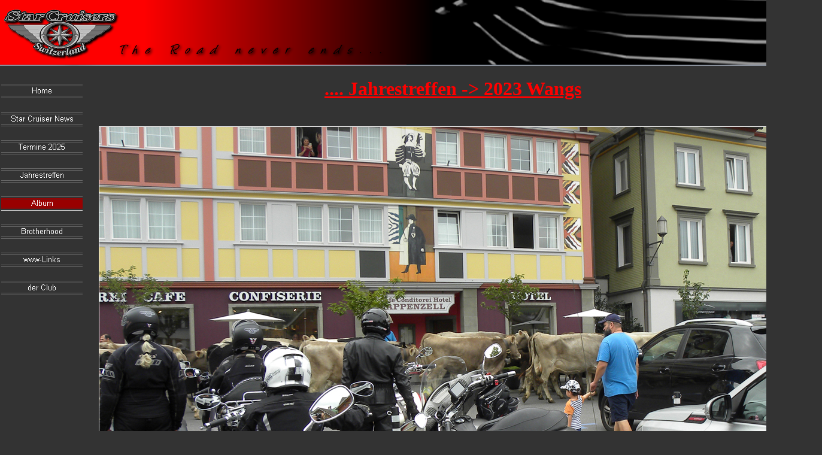

--- FILE ---
content_type: text/html
request_url: http://www.royalstar.org/home/album.asp?FOTO=DSCN3991.JPG&PATH=Album/Jahrestreffen/2023%20Wangs/
body_size: 7325
content:

<html>

<head>
<meta http-equiv="Content-Type" content="text/html; charset=windows-1252">
<title>Album - Royal Stars Switzerland</title>
<meta name="GENERATOR" content="Microsoft FrontPage 6.0">
<meta name="ProgId" content="FrontPage.Editor.Document">




<!--mstheme--><link rel="stylesheet" type="text/css" href="_themes/kopie-von-klassisch/kopi1110.css"><meta name="Microsoft Theme" content="kopie-von-klassisch 1110, default">
</head>

<body topmargin="0" leftmargin="0">

<table border="0" cellpadding="0" cellspacing="0" width="100%" height="100%">
  <tr>
    <td valign="top" colspan="2"  height="110" style="background-image: url(images/top.png); background-repeat:no-repeat">
    <!-- MSCellType="NavBody" -->



 
    </td>
  </tr>
 <!-- MSTableType="layout" -->
 <tr>
    <td valign="top" width="170">
    <!-- MSCellType="NavBody" -->
    <br>
    <script language="JavaScript"><!--
MSFPhover = 
  (((navigator.appName == "Netscape") && 
  (parseInt(navigator.appVersion) >= 3 )) || 
  ((navigator.appName == "Microsoft Internet Explorer") && 
  (parseInt(navigator.appVersion) >= 4 ))); 
function MSFPpreload(img) 
{
  var a=new Image(); a.src=img; return a; 
}
// --></script><script language="JavaScript"><!--
if(MSFPhover) { MSFPnav1n=MSFPpreload("_derived/home_cmp_kopie-von-klassisch110_vbtn.gif"); MSFPnav1h=MSFPpreload("_derived/home_cmp_kopie-von-klassisch110_vbtn_a.gif"); }
// --></script><a href="index.asp" language="JavaScript" onmouseover="if(MSFPhover) document['MSFPnav1'].src=MSFPnav1h.src" onmouseout="if(MSFPhover) document['MSFPnav1'].src=MSFPnav1n.src"><img src="_derived/home_cmp_kopie-von-klassisch110_vbtn.gif" width="140" height="47" border="0" alt="Home" name="MSFPnav1"></a><br><script language="JavaScript"><!--
if(MSFPhover) { MSFPnav2n=MSFPpreload("_derived/news.asp_cmp_kopie-von-klassisch110_vbtn.gif"); MSFPnav2h=MSFPpreload("_derived/news.asp_cmp_kopie-von-klassisch110_vbtn_a.gif"); }
// --></script><a href="news.asp" language="JavaScript" onmouseover="if(MSFPhover) document['MSFPnav2'].src=MSFPnav2h.src" onmouseout="if(MSFPhover) document['MSFPnav2'].src=MSFPnav2n.src"><img src="_derived/news.asp_cmp_kopie-von-klassisch110_vbtn.gif" width="140" height="47" border="0" alt="Star Cruiser News" name="MSFPnav2"></a><br><script language="JavaScript"><!--
if(MSFPhover) { MSFPnav3n=MSFPpreload("_derived/termine.asp_cmp_kopie-von-klassisch110_vbtn.gif"); MSFPnav3h=MSFPpreload("_derived/termine.asp_cmp_kopie-von-klassisch110_vbtn_a.gif"); }
// --></script><a href="termine.asp" language="JavaScript" onmouseover="if(MSFPhover) document['MSFPnav3'].src=MSFPnav3h.src" onmouseout="if(MSFPhover) document['MSFPnav3'].src=MSFPnav3n.src"><img src="_derived/termine.asp_cmp_kopie-von-klassisch110_vbtn.gif" width="140" height="47" border="0" alt="Termine 2025" name="MSFPnav3"></a><br><script language="JavaScript"><!--
if(MSFPhover) { MSFPnav4n=MSFPpreload("_derived/Jahrestreffen.asp_cmp_kopie-von-klassisch110_vbtn.gif"); MSFPnav4h=MSFPpreload("_derived/Jahrestreffen.asp_cmp_kopie-von-klassisch110_vbtn_a.gif"); }
// --></script><a href="Jahrestreffen.asp" language="JavaScript" onmouseover="if(MSFPhover) document['MSFPnav4'].src=MSFPnav4h.src" onmouseout="if(MSFPhover) document['MSFPnav4'].src=MSFPnav4n.src"><img src="_derived/Jahrestreffen.asp_cmp_kopie-von-klassisch110_vbtn.gif" width="140" height="47" border="0" alt="Jahrestreffen" name="MSFPnav4"></a><br><img src="_derived/album.asp_cmp_kopie-von-klassisch110_vbtn_p.gif" width="140" height="47" border="0" alt="Album"><br><script language="JavaScript"><!--
if(MSFPhover) { MSFPnav5n=MSFPpreload("_derived/brotherhood.asp_cmp_kopie-von-klassisch110_vbtn.gif"); MSFPnav5h=MSFPpreload("_derived/brotherhood.asp_cmp_kopie-von-klassisch110_vbtn_a.gif"); }
// --></script><a href="brotherhood.asp" language="JavaScript" onmouseover="if(MSFPhover) document['MSFPnav5'].src=MSFPnav5h.src" onmouseout="if(MSFPhover) document['MSFPnav5'].src=MSFPnav5n.src"><img src="_derived/brotherhood.asp_cmp_kopie-von-klassisch110_vbtn.gif" width="140" height="47" border="0" alt="Brotherhood" name="MSFPnav5"></a><br><script language="JavaScript"><!--
if(MSFPhover) { MSFPnav6n=MSFPpreload("_derived/weitere_links.asp_cmp_kopie-von-klassisch110_vbtn.gif"); MSFPnav6h=MSFPpreload("_derived/weitere_links.asp_cmp_kopie-von-klassisch110_vbtn_a.gif"); }
// --></script><a href="weitere_links.asp" language="JavaScript" onmouseover="if(MSFPhover) document['MSFPnav6'].src=MSFPnav6h.src" onmouseout="if(MSFPhover) document['MSFPnav6'].src=MSFPnav6n.src"><img src="_derived/weitere_links.asp_cmp_kopie-von-klassisch110_vbtn.gif" width="140" height="47" border="0" alt="www-Links" name="MSFPnav6"></a><br><script language="JavaScript"><!--
if(MSFPhover) { MSFPnav7n=MSFPpreload("_derived/wer_sind_wir.asp_cmp_kopie-von-klassisch110_vbtn.gif"); MSFPnav7h=MSFPpreload("_derived/wer_sind_wir.asp_cmp_kopie-von-klassisch110_vbtn_a.gif"); }
// --></script><a href="wer_sind_wir.asp" language="JavaScript" onmouseover="if(MSFPhover) document['MSFPnav7'].src=MSFPnav7h.src" onmouseout="if(MSFPhover) document['MSFPnav7'].src=MSFPnav7n.src"><img src="_derived/wer_sind_wir.asp_cmp_kopie-von-klassisch110_vbtn.gif" width="140" height="47" border="0" alt="der Club" name="MSFPnav7"></a><p>

<meta HTTP-EQUIV="REFRESH" CONTENT="10;URL=album.asp?FOTO=DSCN3992.JPG&amp;PATH=Album/Jahrestreffen/2023 Wangs/">

    <p>
    
          
 </font>
      </p>
      <p align="left">
       
    
    <td valign="top"  cellspacing="10">
    <!-- MSCellType="ContentBody" -->
    <table border="0" cellspacing="10" style="border-collapse: collapse" cellpadding="20" id="AutoNumber1">
        <tr>
          <td valign="top" align="justify">
          <div align="left">
  <table border="0" cellpadding="0" cellspacing="0" width="100%">
    <tr>
      <td valign="top" align="center">
      <h1>
      <a href="album.asp?PATH=Album/Jahrestreffen/2023 Wangs">.... Jahrestreffen -> 2023 Wangs</a>  </h1>
      <p align="center">&nbsp;<font face="Arial"><A name=bild><img SRC="Album/Jahrestreffen/2023 Wangs/DSCN3991.JPG" align="center" hspace="5" vspace="5" alt="DSCN3991.JPG&nbsp;&nbsp; 800kb&nbsp;&nbsp; 28.08.2023 19:17:52" border="1" "Album/Jahrestreffen/2023 Wangs/DSCN3991.JPG"></A>  <br clear="all">
       </font><font face="Arial"><a href="album.asp?FOTO=DSCN3988.JPG&PATH=Album/Jahrestreffen/2023 Wangs/#bild">&lt;&lt;&lt;&nbsp;&nbsp;&nbsp;vorheriges</a>&nbsp;&nbsp;&nbsp;&nbsp;&nbsp;
      <font size="1">28.08.2023 19:17:52</font> &nbsp;&nbsp;&nbsp;&nbsp;&nbsp;<a href="album.asp?FOTO=DSCN3992.JPG&PATH=Album/Jahrestreffen/2023 Wangs/#bild">nächstes&nbsp;&nbsp;&nbsp;&gt;&gt;&gt;</a><font size="1"> <br>
      <br>
      <font face="Arial">Alle Fotos unterstehen dem Copyright und dürfen nicht 
      ohne ausdrückliche Bewilligung verwendet werden.</font> </font> </font></td>
    </tr>
  </table>


</td>
        </tr>
      </table>
      </td>
  </tr>
</table>

</body>

</html>


--- FILE ---
content_type: text/css
request_url: http://www.royalstar.org/home/_themes/kopie-von-klassisch/kopi1110.css
body_size: 49582
content:
.mstheme
{
	separator-image: url(aclarule.gif);
	list-image-1: url(aclabul1.gif);
	list-image-2: url(aclabul2.gif);
	list-image-3: url(aclabul3.gif);
	nav-banner-image: url(aclabanr.gif);
	navbutton-horiz-normal: url(aclahbtn.gif);
	navbutton-horiz-hovered: url(aclahhov.gif);
	navbutton-horiz-pushed: url(aclahsel.gif);
	navbutton-vert-normal: url(aclavbtn.gif);
	navbutton-vert-hovered: url(aclavhov.gif);
	navbutton-vert-pushed: url(aclavsel.gif);
	navbutton-home-normal: url(aclahom.gif);
	navbutton-home-hovered: url(aclahomh.gif);
	navbutton-home-pushed: url(aclahom.gif);
	navbutton-next-normal: url(aclanxt.gif);
	navbutton-next-hovered: url(aclanxth.gif);
	navbutton-next-pushed: url(aclanxt.gif);
	navbutton-prev-normal: url(aclabck.gif);
	navbutton-prev-hovered: url(aclabckh.gif);
	navbutton-prev-pushed: url(aclabck.gif);
	navbutton-up-normal: url(aclaup.gif);
	navbutton-up-hovered: url(aclauph.gif);
	navbutton-up-pushed: url(aclaup.gif);
}
.mstheme-bannertxt
{
	font-family: Book Antiqua,Times New Roman,Times;
	color: rgb(255, 255, 255);
	font-size: 5;
	font-style: normal;
	font-weight: normal;
}
.mstheme-horiz-navtxt
{
	font-family: arial,helvetica;
	color: rgb(255, 255, 255);
	font-size: 2;
	font-style: normal;
	font-weight: normal;
}
.mstheme-vert-navtxt
{
	font-family: arial,helvetica;
	color: rgb(255, 255, 255);
	font-size: 2;
	font-style: normal;
	font-weight: normal;
}
.mstheme-navtxthome
{
	font-family: arial,helvetica;
	color: rgb(255, 255, 255);
	font-size: 1;
	font-style: normal;
	font-weight: normal;
}
.mstheme-navtxtnext
{
	font-family: arial,helvetica;
	color: rgb(255, 255, 255);
	font-size: 1;
	font-style: normal;
	font-weight: normal;
}
.mstheme-navtxtprev
{
	font-family: arial,helvetica;
	color: rgb(255, 255, 255);
	font-size: 1;
	font-style: normal;
	font-weight: normal;
}
.mstheme-navtxtup
{
	font-family: arial,helvetica;
	color: rgb(255, 255, 255);
	font-size: 1;
	font-style: normal;
	font-weight: normal;
}
ul
{
	list-style-image: url(aclabul1.gif);
}
ul ul
{
	list-style-image: url(aclabul2.gif);
}
ul ul ul
{
	list-style-image: url(aclabul3.gif);
}
a:link
{
	color: rgb(255, 0, 0);
}
a:active
{
	color: rgb(204, 204, 204);
}
a:visited
{
	color: rgb(153, 51, 51);
}
body
{
	background-color: rgb(51, 51, 51);
	color: rgb(255, 255, 255);
}
table
{
	table-border-color-light: rgb(153, 153, 153);
	table-border-color-dark: rgb(153, 153, 153);
	border-color: rgb(153, 153, 153);
}
th
{
	border-color: rgb(153, 153, 153);
}
td
{
	border-color: rgb(153, 153, 153);
}
h1
{
	color: rgb(255, 255, 255);
}
h2
{
	color: rgb(255, 255, 255);
}
h3
{
	color: rgb(255, 255, 255);
}
h4
{
	color: rgb(255, 255, 255);
}
h5
{
	color: rgb(255, 255, 255);
}
h6
{
	color: rgb(255, 255, 255);
}
hr
{
	color: rgb(153, 153, 153);
}
button
{
}
label
{
}
.mstheme-text
{
}
textarea
{
}
fieldset
{
	color: rgb(255, 255, 255);
}
legend
{
	color: rgb(255, 255, 255);
}
select
{
	color: rgb(0, 0, 0);
}
caption
{
	color: rgb(255, 255, 255);
}
.ms-addnew
{
	font-weight: normal;
	font-family: Arial;
	text-decoration: none;
}
.ms-alerttext
{
	color: #DB6751;
	font-family: arial,helvetica;
}
.ms-alternating
{
	background-color: #666666;
}
.ms-announcementtitle
{
	font-weight: bold;
}
.ms-appt
{
	border-right-width: 2px;
	border-right-color: #FFFFFF;
	color: #FFFFFF;
	border-left-width: 2px;
	border-right-style: solid;
	border-left-color: #FFFFFF;
	overflow: hidden;
	height: 18px;
	border-bottom-width: 2px;
	border-left-style: solid;
	border-bottom-color: #FFFFFF;
	border-bottom-style: solid;
	text-align: center;
	vertical-align: middle;
	border-top-width: 2px;
	border-top-color: #FFFFFF;
	text-overflow: ellipsis;
	border-top-style: solid;
	background-color: #FFFFFF;
}
.ms-appt a
{
	color: #CC0000;
}
.ms-appt a:hover
{
	color: #CCCCCC;
}
.ms-apptsingle
{
	border-right-color: #999999;
	border-right-style: solid;
	overflow: hidden;
	vertical-align: middle;
	border-left-width: 1px;
	text-overflow: ellipsis;
	color: #FFFFFF;
	border-left-color: #999999;
	height: 18px;
	border-left-style: solid;
	border-right-width: 1px;
}
.ms-authoringcontrols
{
	font-family: arial,helvetica;
	background-color: #666666;
	color: #FFFFFF;
}
.ms-back
{
	background-color: #666666;
	padding-right: 4;
	padding-top: 2;
	padding-bottom: 4;
	padding-left: 4;
	vertical-align: top;
}
.ms-banner
{
	color: #990000;
	font-family: arial,helvetica;
}
.ms-banner a:link
{
	color: #FFFFFF;
	text-decoration: none;
	font-weight: bold;
	font-family: arial,helvetica;
}
.ms-banner a:visited
{
	color: #FFFFFF;
	text-decoration: none;
	font-weight: bold;
	font-family: arial,helvetica;
}
.ms-bannerframe, .ms-grheaderbackground, .ms-stormefree
{
	background-color: #333333;
	background-repeat: repeat-x;
	background-image: url();
}
.ms-bodyareaframe
{
	border-left-color: #990000;
	border-top-color: #990000;
	border-bottom-color: #990000;
	border-right-color: #990000;
}
.ms-cal
{
	border-collapse: collapse;
	font-family: arial,helvetica;
	table-layout: fixed;
	cursor: default;
}
.ms-calallday
{
	vertical-align: top;
	text-align: center;
	width: 10%;
	height: 12px;
}
.ms-calbot
{
	border-right-width: 1px;
	border-right-color: #FFFFFF;
	border-left-width: 1px;
	border-left-color: #FFFFFF;
	border-top-width: medium;
	border-right-style: solid;
	border-top-color: inherit;
	border-left-style: solid;
	height: 2px;
	border-top-style: none;
	border-bottom-width: 1px;
	border-bottom-color: #FFFFFF;
	border-bottom-style: solid;
}
.ms-caldmidhalfhour
{
	border-left-color: #FFFFFF;
	border-right-color: #FFFFFF;
	border-bottom-color: #FFFFFF;
	border-top-color: #FFFFFF;
	height: 20px;
}
.ms-caldmidhour
{
	height: 20px;
	border-top-color: #FFFFFF;
	border-left-color: #FFFFFF;
	border-right-color: #FFFFFF;
	border-bottom-color: #FFFFFF;
}
.ms-caldmidquarterhour
{
	border-bottom-width: 0px;
	border-bottom-color: inherit;
	border-right-width: 0px;
	height: 20px;
	border-bottom-style: none;
	border-right-color: inherit;
	border-top-width: 0px;
	border-right-style: none;
	border-top-color: inherit;
	border-top-style: none;
	border-left-width: 0px;
	border-left-color: inherit;
	border-left-style: none;
}
.ms-caldow
{
	border-left-color: #FFFFFF;
	text-align: center;
	color: #FFFFFF;
	border-left-style: solid;
	border-top-width: 1px;
	border-top-color: #FFFFFF;
	border-top-style: solid;
	height: 20px;
	font-weight: bold;
	border-right-width: 1px;
	border-right-color: #FFFFFF;
	border-left-width: 1px;
	border-right-style: solid;
	vertical-align: top;
}
.ms-caldowdown
{
	vertical-align: middle;
	font-family: arial,helvetica;
	color: #FFFFFF;
	text-align: center;
	font-weight: bold;
}
.ms-caldown
{
	vertical-align: top;
	color: #FFFFFF;
}
.ms-caldspacer
{
	border-right-width: 1px;
	border-right-color: #FFFFFF;
	border-left-width: 1px;
	border-right-style: solid;
	border-left-color: #FFFFFF;
	height: 4px;
	border-left-style: solid;
}
.ms-calhalfhour
{
	height: 12px;
	border-top-width: 1px;
	border-top-color: #990000;
	vertical-align: top;
	border-top-style: solid;
}
.ms-calhead
{
	border-bottom-color: inherit;
	border-top-color: inherit;
	border-bottom-style: none;
	font-family: arial,helvetica;
	border-top-style: none;
	border-left-width: medium;
	padding-bottom: 2px;
	border-left-color: inherit;
	color: #000000;
	padding-right: 2px;
	background-color: #FFFFFF;
	border-left-style: none;
	border-right-width: medium;
	border-right-color: inherit;
	padding-left: 2px;
	text-align: center;
	border-right-style: none;
	border-bottom-width: medium;
	border-top-width: medium;
	padding-top: 2px;
}
.ms-calhour
{
	border-top-width: 1px;
	border-top-style: solid;
	width: 10%;
	height: 12px;
	vertical-align: top;
	border-top-color: #FFFFFF;
}
.ms-calmid
{
	border-left-width: 1px;
	border-left-color: #FFFFFF;
	border-left-style: solid;
	border-right-width: 1px;
	border-right-color: #FFFFFF;
	border-right-style: solid;
	height: 20px;
}
.ms-calquarterhour
{
	vertical-align: top;
	border-top-width: 0px;
	border-top-color: inherit;
	height: 12px;
	border-top-style: none;
}
.ms-calspacer
{
	border-left-color: #FFFFFF;
	border-left-style: solid;
	border-right-width: 1px;
	border-right-color: #FFFFFF;
	border-right-style: solid;
	height: 4px;
	border-left-width: 1px;
}
.ms-caltop
{
	border-left-color: #FFFFFF;
	border-left-style: solid;
	vertical-align: top;
	border-top-width: 1px;
	border-top-color: #FFFFFF;
	height: 30px;
	border-top-style: solid;
	border-right-width: 1px;
	border-right-color: #FFFFFF;
	border-right-style: solid;
	border-left-width: 1px;
	width: 14%;
}
.ms-calvspacer
{
	width: 0px;
	background-color: #FFFFFF;
}
.ms-categorytitle
{
	font-weight: bold;
	text-decoration: none;
	font-family: arial,helvetica;
}
.ms-connerror
{
	color: #DB6751;
}
.ms-dappt
{
	border-right-width: 2px;
	border-left-width: 2px;
	border-right-color: #FFFFFF;
	border-left-color: #FFFFFF;
	border-bottom-width: 2px;
	color: #FFFFFF;
	vertical-align: middle;
	border-bottom-color: #FFFFFF;
	border-right-style: solid;
	overflow: hidden;
	border-left-style: solid;
	border-bottom-style: solid;
	border-top-width: 2px;
	border-top-color: #FFFFFF;
	text-align: center;
	border-top-style: solid;
	background-color: #FFFFFF;
	height: 18px;
}
.ms-dapptsingle
{
	border-right-style: solid;
	height: 18px;
	color: #FFFFFF;
	border-left-color: #999999;
	vertical-align: middle;
	border-left-style: solid;
	overflow: hidden;
	border-right-width: 1px;
	border-right-color: #999999;
	border-left-width: 1px;
}
.ms-datepicker
{
	font-family: Arial,Helvetica,sans-serif;
	border-right-width: 2;
	cursor: default;
	border-right-color: activeborder;
	border-right-style: outset;
	border-bottom-width: 2;
	border-bottom-color: activeborder;
	border-top-width: 2;
	border-left-width: 2;
	border-bottom-style: outset;
	border-top-color: activeborder;
	border-left-color: activeborder;
	border-top-style: outset;
	border-left-style: outset;
	background-color: #000000;
	color: #FFFFFF;
}
.ms-datepickeriframe
{
	display: none;
	position: absolute;
	background-color: #FFFFFF;
	background-attachment: scroll;
	background-position-y: 0%;
	background-position-x: 0%;
	background-repeat: repeat;
	background-image: url(none);
}
.ms-dcal
{
	border-left-width: 1px;
	border-right-width: 1px;
	border-left-color: #FFFFFF;
	border-right-color: #FFFFFF;
	border-left-style: solid;
	border-right-style: solid;
	table-layout: fixed;
	font-family: arial,helvetica;
	cursor: default;
	border-collapse: collapse;
}
.ms-descriptiontext
{
	color: #FFFFFF;
	font-family: arial,helvetica;
}
.ms-descriptiontext a
{
	color: #CC0000;
	font-family: arial,helvetica;
}
.ms-discussionseparator
{
	color: #990000;
	height: 1px;
}
.ms-discussiontitle
{
	color: #FFFFFF;
	font-family: arial,helvetica;
	font-weight: bold;
}
.ms-dpday
{
	border-bottom-width: medium;
	border-bottom-color: inherit;
	border-bottom-style: none;
	border-top-width: medium;
	border-top-color: inherit;
	border-left-width: medium;
	border-top-style: none;
	border-left-color: inherit;
	border-left-style: none;
	border-right-width: medium;
	border-right-color: inherit;
	cursor: hand;
	text-align: center;
	border-right-style: none;
}
.ms-dpdow
{
	border-left-color: inherit;
	border-bottom-color: #FFFFFF;
	border-right-color: inherit;
	border-left-style: none;
	border-bottom-style: solid;
	border-right-style: none;
	border-top-width: medium;
	border-top-color: inherit;
	border-top-style: none;
	vertical-align: top;
	color: #FFFFFF;
	border-left-width: medium;
	text-align: center;
	border-bottom-width: 1px;
	border-right-width: medium;
	font-weight: bold;
}
.ms-dpfoot
{
	text-align: center;
	border-right-color: inherit;
	border-bottom-color: inherit;
	border-right-style: none;
	border-bottom-style: none;
	border-left-width: medium;
	border-left-color: inherit;
	border-left-style: none;
	height: 24px;
	font-style: italic;
	border-top-width: 1px;
	border-top-color: inherit;
	border-top-style: solid;
	border-right-width: medium;
	border-bottom-width: medium;
}
.ms-dphead
{
	border-top-color: inherit;
	font-weight: bold;
	border-top-style: none;
	text-align: center;
	border-bottom-width: medium;
	background-color: #787878;
	border-bottom-color: inherit;
	border-left-width: medium;
	border-bottom-style: none;
	border-left-color: inherit;
	border-left-style: none;
	border-right-width: medium;
	border-right-color: inherit;
	border-right-style: none;
	color: #FFFFFF;
	border-top-width: medium;
}
.ms-dpnextprev
{
	border-right-style: none;
	border-left-style: none;
	border-bottom-width: medium;
	border-bottom-style: none;
	border-top-width: medium;
	border-top-color: inherit;
	text-align: center;
	border-top-style: none;
	background-color: #787878;
	cursor: hand;
	font-weight: bold;
	border-right-width: medium;
	border-right-color: inherit;
	border-left-width: medium;
	border-left-color: inherit;
	color: #FFFFFF;
	border-bottom-color: inherit;
}
.ms-dpnonmonth
{
	border-top-width: medium;
	border-top-style: none;
	border-left-width: medium;
	border-left-color: inherit;
	text-align: center;
	cursor: hand;
	border-bottom-width: medium;
	border-left-style: none;
	border-bottom-color: inherit;
	border-bottom-style: none;
	border-right-width: medium;
	border-right-color: inherit;
	border-right-style: none;
	border-top-color: inherit;
	color: #666666;
}
.ms-dpselectedday
{
	border-bottom-width: medium;
	border-bottom-color: inherit;
	border-top-width: medium;
	text-align: center;
	border-bottom-style: none;
	border-top-color: inherit;
	border-top-style: none;
	border-left-width: medium;
	border-right-width: medium;
	border-left-color: inherit;
	border-right-color: inherit;
	cursor: hand;
	border-left-style: none;
	background-color: #666666;
	border-right-style: none;
}
.ms-error
{
	font-weight: normal;
	color: #DB6751;
	font-family: arial,helvetica;
}
.ms-filedialog td
{
	height: 16px;
}
.ms-firstcalhour
{
	width: 10%;
	height: 12px;
	vertical-align: top;
}
.ms-formbody
{
	color: #FFFFFF;
	font-family: arial,helvetica;
	vertical-align: top;
}
.ms-formdescription
{
	font-family: arial,helvetica;
	color: #787878;
}
.ms-formdescription a
{
	text-decoration: none;
	color: #CC0000;
}
.ms-formlabel
{
	color: #808080;
	font-size: .7em;
	font-weight: normal;
	font-family: verdana;
}
.ms-formrecurrence
{
	font-weight: normal;
	font-family: arial,helvetica;
	vertical-align: top;
}
.ms-formtable .ms-formbody
{
	line-height: 1.3em;
}
.ms-gb
{
	font-family: arial,helvetica;
	height: 18px;
	color: #FFFFFF;
	font-weight: bold;
	background-color: #666666;
}
.ms-gridt1
{
	color: #666666;
	font-family: arial,helvetica;
	text-align: center;
}
.ms-gridtext
{
	cursor: default;
	height: 19px;
	font-family: arial,helvetica;
}
.ms-highlight
{
	background-color: #333333;
}
.ms-homepagetitle
{
	color: #FFFFFF;
	font-weight: bold;
	font-family: arial,helvetica;
	text-decoration: none;
}
:hover.ms-homepagetitle
{
	color: #CC0000;
	text-decoration: underline;
}
.ms-hovercellactive
{
	border-top-color: #CC0000;
	border-top-style: solid;
	border-right-width: 1px;
	border-right-color: #CC0000;
	background-color: #787878;
	border-right-style: solid;
	border-left-width: 1px;
	border-left-color: #CC0000;
	border-left-style: solid;
	border-bottom-width: 1px;
	border-bottom-color: #CC0000;
	border-bottom-style: solid;
	border-top-width: 1px;
}
.ms-hovercellactivedark
{
	border-bottom-style: solid;
	background-color: #999999;
	border-left-width: 1px;
	border-left-color: #990000;
	border-left-style: solid;
	border-right-width: 1px;
	border-right-color: #990000;
	border-right-style: solid;
	border-bottom-width: 1px;
	border-bottom-color: #990000;
	border-top-width: 1px;
	border-top-color: #990000;
	border-top-style: solid;
}
.ms-imglibmenu
{
	background-color: #666666;
	font-family: arial,helvetica;
	cursor: hand;
	color: #CC0000;
}
.ms-imglibmenuarea
{
	background-color: #666666;
}
.ms-imglibmenuhead
{
	cursor: move;
}
.ms-imglibmenutext
{
	color: #CC0000;
	font-weight: bold;
	cursor: move;
}
.ms-imglibthumbnail
{
	background-color: #666666;
	border-bottom-width: 0px;
	border-bottom-color: #787878;
	border-left-width: 0px;
	border-left-color: #787878;
	border-bottom-style: solid;
	border-left-style: solid;
	border-top-width: 0px;
	border-top-color: #787878;
	border-top-style: solid;
	border-right-width: 0px;
	border-right-color: #787878;
	border-right-style: solid;
}
.ms-itemheader a
{
	text-decoration: none;
	font-weight: bold;
	font-family: arial,helvetica;
	color: #FFFFFF;
}
.ms-itemheader a:hover
{
	color: #FFFFFF;
	text-decoration: underline;
}
.ms-itemheader a:visited
{
	color: #FFFFFF;
	text-decoration: none;
}
.ms-itemheader a:visited:hover
{
	text-decoration: underline;
}
.ms-long
{
	font-family: Arial,Helvetica,sans-serif;
	width: 386px;
}
.ms-main
{
	border-top-color: #990000;
	border-right-color: #990000;
	border-left-color: #990000;
	border-bottom-color: #990000;
}
.ms-menuimagecell
{
	background-color: #666666;
	cursor: hand;
}
.ms-mwsinstantiated a:hover
{
	color: #CCCCCC;
	text-decoration: underline;
}
.ms-mwsinstantiated a:link, .ms-mwsinstantiated a:visited
{
	text-decoration: none;
	color: #CC0000;
}
.ms-mwsselectedinstance
{
	color: #FFFFFF;
	text-decoration: none;
}
.ms-mwsuninstantiated a:hover
{
	text-decoration: underline;
	color: #CC0000;
}
.ms-mwsuninstantiated a:link, .ms-mwsuninstantiated a:visited
{
	text-decoration: none;
	color: #CC0000;
}
.ms-nav .ms-navwatermark
{
	color: #7B7B7B;
}
.ms-nav a
{
	text-decoration: none;
	font-weight: normal;
	font-family: arial,helvetica;
	color: #CC0000;
}
.ms-nav a:hover
{
	color: #CCCCCC;
	text-decoration: underline;
}
.ms-nav a:link
{
}
.ms-nav a:visited
{
	color: #CC0000;
}
.ms-nav td
{
	font-weight: normal;
	font-family: arial,helvetica;
	color: #FFFFFF;
}
.ms-nav td, .ms-nav .ms-spzonelabel, .ms-input
{
	font-family: arial,helvetica;
}
.ms-nav th
{
	color: #FFFFFF;
	font-weight: normal;
	font-family: arial,helvetica;
}
.ms-navframe
{
	border-top-color: #666666;
	background-repeat: repeat;
	background-image: url(none);
	background-attachment: scroll;
	background-position-y: 0%;
	background-color: #666666;
	background-position-x: 0%;
	border-right-color: #666666;
	border-bottom-color: #666666;
	border-left-color: #666666;
}
.ms-navheader a, .ms-navheader a:link, .ms-navheader a:visited
{
	font-weight: bold;
}
.ms-navline
{
	border-bottom-width: 1px;
	border-bottom-color: #990000;
	border-bottom-style: solid;
}
.ms-pagecaption
{
	color: #FFFFFF;
	font-family: arial,helvetica;
}
.ms-pageheaderdate
{
	color: #FFFFFF;
	font-family: arial,helvetica;
}
.ms-pageheadergreeting
{
	font-family: arial,helvetica;
	color: #FFFFFF;
}
.ms-pagetitle
{
	font-weight: bold;
	font-family: arial,helvetica;
	color: #FFFFFF;
}
.ms-pagetitle a
{
	text-decoration: none;
	color: #CC0000;
}
.ms-pagetitle a:hover
{
	text-decoration: underline;
	color: #CCCCCC;
}
.ms-partline
{
	background-color: #FFFFFF;
}
.ms-partspacingvertical, .ms-partspacinghorizontal
{
	padding-top: 10px;
}
.ms-propertysheet
{
	font-family: arial,helvetica;
}
.ms-propertysheet a
{
	text-decoration: none;
	color: #CC0000;
}
.ms-propertysheet a:hover
{
	text-decoration: underline;
	color: #CCCCCC;
}
.ms-propertysheet a:visited
{
	text-decoration: none;
	color: #666666;
}
.ms-propertysheet a:visited:hover
{
	text-decoration: underline;
}
.ms-propertysheet th
{
	font-family: arial,helvetica;
	color: #FFFFFF;
	font-weight: bold;
}
.ms-propgridbuilderbutton
{
	width: 16px;
	border-top-width: 1px;
	border-top-color: #999999;
	border-bottom-width: 1px;
	border-top-style: solid;
	border-bottom-color: #999999;
	border-right-width: 1px;
	border-right-color: #999999;
	border-bottom-style: solid;
	background-color: #787878;
	border-right-style: solid;
	border-left-width: 1px;
	border-left-color: #999999;
	border-left-style: solid;
	display: none;
}
.ms-radiotext
{
	cursor: default;
	height: 19px;
	font-family: verdana;
	text-align: left;
	font-size: 10pt;
}
.ms-rtapplybackground
{
	border-top-width: 0.02cm;
	border-top-color: #999999;
	border-left-width: 0.02cm;
	border-top-style: solid;
	border-left-color: #999999;
	border-right-width: 0.02cm;
	border-bottom-width: 0.02cm;
	border-right-color: #999999;
	border-left-style: solid;
	border-bottom-color: #999999;
	background-color: #999999;
	border-right-style: solid;
	border-bottom-style: solid;
}
.ms-rtremovebackground
{
	border-left-width: 0.02cm;
	border-left-color: #000000;
	border-right-width: 0.02cm;
	border-left-style: solid;
	border-right-color: #000000;
	border-right-style: solid;
	border-top-width: 0.02cm;
	border-bottom-width: 0.02cm;
	border-top-color: #000000;
	border-bottom-color: #000000;
	border-top-style: solid;
	border-bottom-style: solid;
	background-color: transparent;
}
.ms-rttoolbardefaultstyle
{
	font-weight: normal;
	font-family: arial, helvetica;
	font-variant: normal;
	font-style: normal;
	font-size: 8pt;
}
.ms-searchcorner
{
	background-image: url(none);
	background-color: #990000;
}
.ms-searchform
{
	background-color: #990000;
}
.ms-sectionheader
{
	color: #FFFFFF;
	font-weight: bold;
	font-family: arial,helvetica;
}
.ms-sectionheader a
{
	color: #FFFFFF;
	text-decoration: none;
}
.ms-sectionheader a:hover
{
	text-decoration: none;
	color: #FFFFFF;
}
.ms-sectionheader a:visited
{
	text-decoration: none;
	color: #FFFFFF;
}
.ms-sectionline
{
	background-color: #FFFFFF;
}
.ms-selected
{
	background-color: #FFFFFF;
	color: #FFFFFF;
}
.ms-selected span
{
	color: #FFFFFF;
}
.ms-selectednav
{
	border-bottom-color: #FFFFFF;
	border-top-width: 1px;
	border-bottom-style: solid;
	background-repeat: repeat;
	border-right-width: 1px;
	border-top-style: solid;
	padding-bottom: 2px;
	border-right-color: #FFFFFF;
	background-attachment: scroll;
	border-right-style: solid;
	background-color: #000000;
	background-position-y: 0%;
	padding-top: 1px;
	background-position-x: 0%;
	border-bottom-width: 1px;
	border-left-width: 1px;
	border-left-color: #FFFFFF;
	border-top-color: #FFFFFF;
	background-image: url(none);
	border-left-style: solid;
}
.ms-selectedtitle
{
	border-right-color: #999999;
	border-right-style: solid;
	background-color: #666666;
	padding-bottom: 2px;
	border-bottom-width: 1px;
	padding-top: 1px;
	border-bottom-color: #999999;
	border-bottom-style: solid;
	border-left-width: 1px;
	border-left-color: #999999;
	border-left-style: solid;
	border-top-width: 1px;
	border-top-color: #999999;
	border-right-width: 1px;
	border-top-style: solid;
}
.ms-separator
{
	color: #FFFFFF;
}
.ms-smallheader
{
	font-weight: bold;
	font-family: arial,helvetica;
	color: #FFFFFF;
}
.ms-smallsectionline
{
	border-bottom-width: 1px;
	border-bottom-color: #990000;
	border-bottom-style: solid;
	padding-bottom: 0;
	padding-right: 0;
	padding-left: 0;
	padding-top: 2;
}
.ms-spbutton
{
	font-family: arial,helvetica;
}
.ms-sperror
{
	padding-left: 2px;
	padding-bottom: 2px;
	padding-top: 2px;
	border-bottom-width: 2px;
	color: #DB6751;
	border-bottom-color: #999999;
	font-family: arial,helvetica;
	border-bottom-style: solid;
	padding-right: 2px;
}
.ms-splink
{
	color: #CC0000;
	font-family: arial,helvetica;
}
.ms-splink a:link, .ms-splink a:visited
{
	color: #CC0000;
	text-decoration: none;
}
.ms-spzone
{
	border-left-width: 1px;
	border-left-color: #999999;
	border-right-width: 1px;
	border-left-style: solid;
	border-right-color: #999999;
	padding-right: 5px;
	border-bottom-width: 1px;
	padding-left: 5px;
	border-right-style: solid;
	border-bottom-color: #999999;
	border-bottom-style: solid;
	border-top-width: 1px;
	border-top-color: #999999;
	padding-top: 5px;
	border-top-style: solid;
	padding-bottom: 5px;
}
.ms-spzonecaption
{
	font-family: arial,helvetica;
	color: #999999;
}
.ms-spzoneibar
{
	border-left-width: 3px;
	border-left-color: #CCCCCC;
	border-left-style: solid;
	border-top-width: 3px;
	border-top-color: #CCCCCC;
	border-top-style: solid;
	border-bottom-width: 3px;
	border-bottom-color: #CCCCCC;
	border-bottom-style: solid;
	border-right-width: 3px;
	border-right-color: #CCCCCC;
	border-right-style: solid;
}
.ms-spzonelabel
{
	font-family: arial,helvetica;
	padding-left: 0;
	padding-right: 0;
	padding-bottom: 0;
	color: #999999;
	padding-top: 0;
}
.ms-spzoneselected
{
	padding-bottom: 5px;
	border-left-width: 1px;
	border-top-width: 1px;
	border-left-color: #CCCCCC;
	border-top-color: #CCCCCC;
	border-bottom-width: 1px;
	border-left-style: solid;
	border-top-style: solid;
	border-bottom-color: #CCCCCC;
	border-right-width: 1px;
	padding-left: 5px;
	border-right-color: #CCCCCC;
	border-bottom-style: solid;
	padding-top: 5px;
	border-right-style: solid;
	padding-right: 5px;
}
.ms-stormeestimated
{
	background-color: #CCCCCC;
}
.ms-stormefree
{
	background-color: #993333;
}
.ms-stormeused
{
	background-color: #FF0000;
}
.ms-stylebody
{
	font-size: 8pt;
	font-family: verdana;
}
.ms-stylebox
{
	border-top-width: 1px;
	border-top-color: #990000;
	border-right-width: 1px;
	border-bottom-width: 1px;
	border-right-color: #990000;
	border-bottom-color: #990000;
	border-left-width: 1px;
	border-top-style: solid;
	border-left-color: #990000;
	border-right-style: solid;
	border-bottom-style: solid;
	border-left-style: solid;
	text-align: left;
	font-family: verdana;
}
.ms-styleheader
{
	background-color: #666666;
	font-family: verdana;
	font-size: 0.68em;
}
.ms-styleheader a:hover, .ms-stylebody a:hover
{
	color: #ff3300;
	text-decoration: underline;
}
.ms-styleheader a:link, .ms-stylebody a:link
{
	text-decoration: none;
	color: #CC0000;
}
.ms-styleheader a:visited, .ms-stylebody a:visited
{
	text-decoration: none;
}
.ms-stylelabel
{
	color: #990000;
	font-size: 8pt;
	font-family: verdana;
}
.ms-subsmanagecell
{
	vertical-align: top;
	font-family: arial,helvetica;
	height: 18px;
	color: #FFFFFF;
}
.ms-subsmanageheader
{
	font-weight: bold;
	vertical-align: top;
	text-decoration: none;
	font-family: arial,helvetica;
	background-color: #666666;
}
.ms-surveygvvbar
{
	background-color: #666666;
	border-bottom-width: 0px;
	border-bottom-color: #999999;
	width: 9px;
	border-bottom-style: solid;
	border-top-width: 0px;
	border-top-color: #666666;
	border-top-style: solid;
}
.ms-surveygvvbars
{
	width: 20px;
}
.ms-surveyvbart
{
	font-size: 7pt;
	color: #666666;
	font-family: verdana;
	text-align: center;
}
.ms-tabinactive
{
	border-right-style: solid;
	border-left-width: 2px;
	border-bottom-width: 2px;
	color: #CC0000;
	border-left-color: #666666;
	border-bottom-color: #666666;
	border-top-width: 2px;
	border-left-style: solid;
	border-bottom-style: solid;
	border-top-color: #666666;
	border-top-style: solid;
	padding-right: 10px;
	border-right-width: 2px;
	background-color: #666666;
	padding-top: 3px;
	padding-bottom: 3px;
	border-right-color: #666666;
	padding-left: 10px;
	font-family: arial,helvetica;
}
.ms-tabinactive a:link, .ms-tabinactive a:hover, .ms-tabinactive a:visited
{
	color: #CC0000;
	text-decoration: none;
}
.ms-tabselected
{
	border-left-width: 2px;
	border-left-color: #FFFFFF;
	border-bottom-width: 2px;
	border-top-width: 2px;
	border-bottom-color: #FFFFFF;
	font-weight: bold;
	border-top-color: #FFFFFF;
	padding-right: 10px;
	border-left-style: solid;
	border-right-width: 2px;
	padding-top: 3px;
	border-bottom-style: solid;
	border-right-color: #FFFFFF;
	border-top-style: solid;
	font-family: arial,helvetica;
	border-right-style: solid;
	color: #990000;
	background-color: #FFFFFF;
	padding-bottom: 3px;
	padding-left: 10px;
}
.ms-titlearea
{
	color: #FFFFFF;
	font-family: arial,helvetica;
}
.ms-titlearealine
{
	background-color: #FFFFFF;
}
.ms-toolbar, .ms-toolbar a:visited
{
	font-family: arial,helvetica;
	color: #CC0000;
	text-decoration: none;
}
.ms-toolpanebody
{
	padding-bottom: 2px;
	padding-top: 2px;
}
.ms-toolpaneborder
{
	border-top-style: solid;
	border-right-style: solid;
	border-bottom-width: medium;
	border-bottom-color: none;
	border-bottom-style: solid;
	border-top-width: medium;
	border-right-width: 1px;
	border-top-color: none;
	border-right-color: #999999;
	border-left-width: 1px;
	border-left-color: #999999;
	border-left-style: solid;
}
.ms-toolpaneclose
{
	background-color: #787878;
}
.ms-toolpaneerror
{
	padding-top: 2px;
	font-family: arial,helvetica;
	padding-right: 2px;
	color: #DB6751;
	padding-left: 2px;
	padding-bottom: 2px;
}
.ms-toolpanefooter
{
	padding-top: 5px;
	padding-right: 5px;
	font-family: arial,helvetica;
	color: #FFFFFF;
	padding-bottom: 5px;
	padding-left: 5px;
	background-color: #787878;
}
.ms-toolpaneframe
{
	padding-right: 0px;
	padding-bottom: 0px;
	padding-left: 0px;
	background-color: #666666;
	padding-top: 0px;
}
.ms-toolpaneheader
{
	border-bottom-style: none;
	border-top-style: none;
	border-left-style: none;
	border-right-style: none;
	background-color: #787878;
}
.ms-toolpaneinfo
{
	color: #FFFFFF;
	padding-bottom: 0px;
	padding-left: 5px;
	padding-top: 5px;
	background-color: #999999;
	padding-right: 5px;
	font-family: arial,helvetica;
}
.ms-toolpanetitle
{
	font-weight: bold;
	padding-top: 3px;
	font-family: arial,helvetica;
	padding-bottom: 3px;
	background-color: #787878;
	color: #FFFFFF;
}
.ms-toolpartspacing
{
	padding-top: 8px;
}
.ms-toolstrip
{
	border-left-color: #999999;
	border-bottom-width: 1px;
	border-bottom-color: #999999;
	border-left-style: solid;
	border-bottom-style: solid;
	border-top-width: 1px;
	border-right-width: 1px;
	border-right-color: #999999;
	border-top-color: #999999;
	border-top-style: solid;
	border-right-style: solid;
	color: #FFFFFF;
	background-color: #666666;
	border-left-width: 1px;
}
.ms-tpbody
{
	font-family: arial,helvetica;
	color: #FFFFFF;
}
.ms-tpbody a:link, .ms-tpbody a:visited, .ms-tpbody a:hover
{
	cursor: hand;
	text-decoration: none;
	color: #CC0000;
}
.ms-tpborder
{
	border-bottom-style: none;
	border-left-width: medium;
	border-left-color: inherit;
	border-left-style: none;
	border-right-width: medium;
	border-right-color: inherit;
	border-right-style: none;
	border-bottom-width: medium;
	border-top-width: medium;
	border-bottom-color: inherit;
	border-top-color: inherit;
	border-top-style: none;
}
.ms-tpcommands
{
}
.ms-tpheader
{
	background-color: #990000;
}
.ms-tpinput
{
	font-family: arial,helvetica;
	color: #000000;
}
.ms-tptitle
{
	padding-top: 2px;
	font-family: arial,helvetica;
	padding-bottom: 2px;
	color: #FFFFFF;
	font-weight: bold;
}
.ms-underline
{
	padding-right: 4;
	padding-top: 2;
	padding-left: 4;
	vertical-align: top;
	border-bottom-width: 1px;
	border-bottom-color: #990000;
	border-bottom-style: solid;
	padding-bottom: 4;
}
.ms-underlineback
{
	vertical-align: top;
	background-color: #666666;
	padding-top: 2;
	border-bottom-width: 1px;
	border-bottom-color: #990000;
	border-bottom-style: solid;
	padding-bottom: 4;
	padding-right: 4;
	padding-left: 4;
}
.ms-unselectednav
{
	border-left-width: 1px;
	border-left-style: solid;
	border-top-width: 1px;
	border-top-color: #666666;
	border-top-style: solid;
	border-right-width: 1px;
	padding-bottom: 2px;
	border-right-color: #666666;
	border-right-style: solid;
	border-bottom-width: 1px;
	padding-top: 1px;
	border-bottom-color: #666666;
	border-bottom-style: solid;
	border-left-color: #666666;
}
.ms-unselectedtitle
{
	margin-bottom: 1px;
	padding-top: 1px;
	padding-bottom: 2px;
	margin-left: 1px;
	margin-right: 1px;
	margin-top: 1px;
}
.ms-uploadborder
{
	border-right-width: 1px;
	border-right-color: #333333;
	border-right-style: solid;
	border-bottom-width: 1px;
	border-bottom-color: #333333;
	border-top-width: 1px;
	border-top-color: #333333;
	border-left-width: 1px;
	border-bottom-style: solid;
	border-left-color: #333333;
	border-top-style: solid;
	border-left-style: solid;
}
.ms-uploadcontrol
{
	background-color: #FFFFFF;
}
.ms-vappt
{
	border-left-style: solid;
	height: 12px;
	text-overflow: ellipsis;
	padding-left: 3px;
	border-top-width: 1px;
	border-top-color: #666666;
	vertical-align: middle;
	padding-right: 3px;
	border-top-style: solid;
	color: #FFFFFF;
	background-color: #7B7B7B;
	border-bottom-width: 3px;
	border-right-width: 2px;
	border-left-width: 2px;
	border-bottom-color: #666666;
	border-right-color: #666666;
	overflow: hidden;
	border-left-color: #666666;
	border-bottom-style: solid;
	border-right-style: solid;
	text-align: center;
}
.ms-vappt a:hover
{
	text-decoration: underline;
	color: #FFFFFF;
}
.ms-vappt a:link
{
}
.ms-vapptsingle
{
	border-bottom-color: #999999;
	border-bottom-style: solid;
	border-right-width: 1px;
	border-left-width: 1px;
	border-right-color: #999999;
	border-left-color: #999999;
	border-right-style: solid;
	color: #FFFFFF;
	border-left-style: solid;
	border-top-width: 1px;
	border-top-color: #999999;
	text-align: center;
	border-top-style: solid;
	text-overflow: ellipsis;
	background-color: #7B7B7B;
	border-bottom-width: 1px;
	vertical-align: middle;
	overflow: hidden;
}
.ms-vapptsingle a, .ms-vappt a
{
	text-overflow: ellipsis;
	font-family: arial,helvetica;
	text-decoration: none;
	font-weight: normal;
	color: #CC0000;
	overflow: hidden;
}
.ms-vapptsingle a:hover
{
	text-decoration: underline;
}
.ms-vapptsingle a:link
{
}
.ms-vapptsingle a:visited
{
}
.ms-vb
{
	vertical-align: top;
	color: #FFFFFF;
	font-family: arial,helvetica;
	height: 18px;
}
.ms-vb a, .ms-vb2 a, .ms-grstatustext a, .ms-vb-user a
{
	color: #CC0000;
	text-decoration: none;
}
.ms-vb a:hover, .ms-vb2 a:hover, .ms-vb-user a:hover
{
	text-decoration: underline;
	color: #CCCCCC;
}
.ms-vb a:visited, .ms-vb2 a:visited, .ms-grstatustext a:visited, .ms-vb-user a:visited
{
	text-decoration: none;
	color: #CC0000;
}
.ms-vb a:visited:hover, .ms-vb2 a:visited:hover, .ms-vb-user a:visited:hover
{
	color: #CCCCCC;
	text-decoration: underline;
}
.ms-vb, .ms-vb2, .ms-grfont, .ms-vb-user
{
	vertical-align: top;
	font-family: arial,helvetica;
}
.ms-vb-icon
{
	width: 16px;
	vertical-align: top;
	padding-bottom: 0px;
	padding-top: 2px;
}
.ms-vb2
{
	padding-bottom: 0px;
	padding-top: 3px;
}
.ms-vb2, .ms-vb-title, .ms-vb-icon, .ms-vb-user
{
	border-top-width: 1px;
	border-top-color: #990000;
	border-top-style: solid;
}
.ms-vcal
{
	font-family: arial,helvetica;
	cursor: default;
	border-collapse: separate;
	table-layout: fixed;
}
.ms-verticaldots
{
	border-left-width: medium;
	border-left-color: inherit;
	border-left-style: none;
	border-right-width: 1px;
	border-right-color: #FFFFFF;
	border-right-style: solid;
}
.ms-vevt
{
	color: #FFFFFF;
	vertical-align: top;
	text-align: center;
	height: 12px;
	padding-bottom: 0px;
	overflow: hidden;
	text-overflow: ellipsis;
	font-weight: normal;
	padding-top: 0px;
	padding-left: 0px;
	font-family: arial,helvetica;
	padding-right: 0px;
}
.ms-vevt a
{
	text-decoration: none;
	font-family: arial,helvetica;
	color: #FFFFFF;
	font-weight: normal;
}
.ms-vevt a:hover
{
	text-decoration: underline;
	color: #FFFFFF;
}
.ms-vevt a:link
{
}
.ms-vevt a:visited
{
	color: #DFD664;
}
.ms-vh
{
	font-weight: normal;
	text-decoration: none;
	color: #CC0000;
	font-family: arial,helvetica;
}
.ms-vh a, .ms-vh a:visited, .ms-vh2 a, .ms-vh2 a:visited, .ms-vh-left a, .ms-vh-right a
{
	color: #CC0000;
	text-decoration: none;
}
.ms-vh a:hover, .ms-vh2 a:hover
{
	text-decoration: underline;
}
.ms-vh-icon
{
	font-weight: normal;
	font-family: arial,helvetica;
	vertical-align: top;
	width: 22px;
	color: #CC0000;
	text-decoration: none;
}
.ms-vh-icon-empty
{
	text-decoration: none;
	width: 0px;
	color: #CC0000;
	font-weight: normal;
	font-family: arial,helvetica;
	vertical-align: top;
}
.ms-vh-left
{
	font-weight: normal;
	text-decoration: none;
	font-family: arial,helvetica;
	color: #CC0000;
}
.ms-vh-left-icon
{
	width: 22px;
	color: #CC0000;
	font-family: arial,helvetica;
	text-decoration: none;
	font-weight: normal;
}
.ms-vh-left-icon-empty
{
	font-family: arial,helvetica;
	width: 0px;
	color: #CC0000;
	font-weight: normal;
	text-decoration: none;
}
.ms-vh-right
{
	font-family: arial,helvetica;
	color: #CC0000;
	text-decoration: none;
	font-weight: normal;
}
.ms-vh-right-icon
{
	width: 22px;
	color: #CC0000;
	font-weight: normal;
	font-family: arial,helvetica;
	text-decoration: none;
}
.ms-vh-right-icon-empty
{
	font-weight: normal;
	font-family: arial,helvetica;
	width: 0px;
	text-decoration: none;
	color: #CC0000;
}
.ms-vh2
{
	text-decoration: none;
	color: #CC0000;
	font-weight: normal;
	vertical-align: top;
	font-family: arial,helvetica;
}
.ms-vhimage
{
	font-family: arial,helvetica;
	color: #A5A5A5;
	text-decoration: none;
	vertical-align: top;
	font-weight: normal;
	width: 18pt;
}
.ms-viewselect a:link
{
	font-family: arial,helvetica;
	color: #CC0000;
}
.ms-wpbody
{
	font-family: arial,helvetica;
}
.ms-wpbody a:hover
{
	color: #CCCCCC;
	text-decoration: underline;
}
.ms-wpbody a:link, .ms-wpbody a:visited
{
	text-decoration: none;
	color: #CC0000;
}
.ms-wpbody h1, .ms-tpbody h1
{
	font-weight: bold;
}
.ms-wpbody h2, .ms-tpbody h2
{
	font-weight: bold;
}
.ms-wpbody h3, .ms-tpbody h3
{
	font-weight: bold;
}
.ms-wpbody h4, .ms-tpbody h4
{
	font-weight: bold;
}
.ms-wpbody h5, .ms-tpbody h5
{
	font-weight: bold;
}
.ms-wpbody h6, .ms-tpbody h6
{
	font-weight: bold;
}
.ms-wpbody table, .ms-tpbody table
{
}
.ms-wpbody td
{
	font-family: arial,helvetica;
}
.ms-wpbody th, .ms-tpbody th
{
	font-weight: bold;
}
.ms-wpborder
{
	border-left-style: solid;
	border-top-style: none;
	border-bottom-width: 1px;
	border-bottom-color: #999999;
	border-bottom-style: solid;
	border-right-width: 1px;
	border-right-color: #999999;
	border-left-width: 1px;
	border-right-style: solid;
	border-left-color: #999999;
}
.ms-wpdesign
{
	background-color: #999999;
}
.ms-wpheader
{
	background-repeat: repeat-x;
	background-image: url(blank.gif);
	background-color: #666666;
}
.ms-wpmenu
{
	background-color: #999999;
}
.ms-wpselected
{
	border-bottom-width: 3px;
	border-bottom-color: #FFFFFF;
	border-bottom-style: dashed;
	border-top-width: 3px;
	border-top-color: #FFFFFF;
	border-left-width: 3px;
	border-left-color: #FFFFFF;
	border-top-style: dashed;
	border-left-style: dashed;
	border-right-width: 3px;
	border-right-color: #FFFFFF;
	border-right-style: dashed;
}
.ms-wptitle
{
	padding-bottom: 2px;
	color: #FFFFFF;
	font-weight: bold;
	padding-top: 2px;
	font-family: arial,helvetica;
}
.ms-wptitle a:hover
{
	cursor: hand;
	color: #CCCCCC;
	text-decoration: underline;
}
.ms-wptitle a:link, .ms-wptitle a:visited
{
	text-decoration: none;
	color: #FFFFFF;
	cursor: hand;
}
.mstheme
{
	top-bar-button: url(claglobl.gif);
	navbutton-background-color: #000000;
}
.mstheme-topbar-font
{
	font-family: arial,helvetica;
	color: #FFFFFF;
}
.userbackground
{
	background-color: #000000;
}
.userbutton, .userinput, .userselect
{
	font-family: arial,helvetica;
	color: #000000;
}
.usercaption
{
	font-family: arial,helvetica;
	background-color: #666666;
}
.usercell
{
	padding-right: 5px;
	color: #FFFFFF;
	padding-left: 5px;
	padding-bottom: 3px;
	padding-top: 2px;
	font-family: arial,helvetica;
}
.usercellselected
{
	border-top-style: solid;
	border-bottom-width: 1px;
	padding-left: 4px;
	border-right-width: 1px;
	border-right-color: #FFFFFF;
	background-color: #000000;
	border-bottom-style: solid;
	padding-bottom: 2px;
	color: #FFFFFF;
	border-right-style: solid;
	padding-top: 1px;
	font-family: arial,helvetica;
	border-left-width: 1px;
	border-left-color: #FFFFFF;
	border-top-width: 1px;
	padding-right: 4px;
	border-top-color: #FFFFFF;
	border-left-style: solid;
	border-bottom-color: #FFFFFF;
}
.usercommandarea
{
	padding-top: 7px;
}
.userconfiguration
{
	background-color: #666666;
	font-family: arial,helvetica;
}
.usercontrolgroup
{
	padding-bottom: 10px;
	padding-top: 2px;
}
.userdottedline
{
	margin-bottom: 2px;
	overflow: hidden;
	background-image: url(dot.gif);
	height: 1px;
	background-repeat: repeat-x;
	background-color: transparent;
}
.userfooter
{
	padding-left: 7px;
	padding-bottom: 7px;
	padding-right: 7px;
	padding-top: 10px;
	width: 100%;
}
.usergeneric
{
	padding-bottom: 7px;
	padding-left: 5px;
	padding-right: 5px;
	padding-top: 8px;
}
.usergenericbody
{
	padding-right: 0px;
	padding-top: 5px;
	padding-bottom: 0px;
	padding-left: 17px;
}
.usergenericbulletitem
{
	padding-bottom: 2px;
}
.usergenericheader
{
	color: #FFFFFF;
	font-weight: bold;
	font-family: arial,helvetica;
}
.usergenerictext
{
}
.usernotification
{
	padding-left: 4px;
	color: #666666;
	padding-right: 4px;
	padding-top: 4px;
	font-family: arial,helvetica;
	padding-bottom: 4px;
}
.usersectionbody
{
	padding-left: 7px;
	padding-top: 0px;
	padding-right: 0px;
	padding-bottom: 0px;
	width: 100%;
}
.usersectionfooter
{
	border-top-width: 1px;
	border-top-color: #787878;
	border-top-style: solid;
}
.usersectionhead
{
	padding-bottom: 3px;
	padding-top: 0px;
	padding-left: 0px;
	padding-right: 0px;
	width: 100%;
	color: #FFFFFF;
}
.usersectiontitle
{
	margin-bottom: 5px;
	padding-bottom: 2px;
	font-weight: bold;
	border-bottom-width: 1px;
	border-bottom-color: #787878;
	width: 100%;
	border-bottom-style: solid;
	color: #FFFFFF;
}
.usershadedregion
{
	background-color: #666666;
	font-family: arial,helvetica;
}
.usertoolbar
{
	background-repeat: repeat-x;
	border-right-width: 1px;
	border-right-color: #666666;
	border-right-style: solid;
	border-top-width: 1px;
	border-top-color: #666666;
	background-image: url(toolgrad.gif);
	border-bottom-width: 1px;
	border-bottom-color: #666666;
	border-top-style: solid;
	border-bottom-style: solid;
	background-color: transparent;
	border-left-width: 1px;
	border-left-color: #666666;
	border-left-style: solid;
}
.usertoolbardisabledlink
{
	padding-top: 4px;
	font-family: arial,helvetica;
	padding-left: 4px;
	color: #333333;
	padding-bottom: 4px;
	padding-right: 4px;
}
.usertoolbarimage
{
	cursor: hand;
	background-color: #666666;
	border-left-width: medium;
	border-left-color: inherit;
	border-left-style: none;
	border-bottom-width: medium;
	border-right-width: medium;
	border-bottom-color: inherit;
	border-right-color: inherit;
	border-bottom-style: none;
	border-right-style: none;
	text-align: center;
	border-top-width: medium;
	border-top-color: inherit;
	border-top-style: none;
}
.usertoolbarimagearea
{
	padding-bottom: 5px;
	font-weight: normal;
	font-family: arial,helvetica;
}
.usertoolbarselectedimage
{
	border-bottom-width: 1px;
	font-weight: bold;
	vertical-align: top;
	border-bottom-color: #000000;
	border-left-width: medium;
	border-left-color: inherit;
	text-align: center;
	border-bottom-style: solid;
	border-left-style: none;
	border-top-width: medium;
	border-top-color: inherit;
	border-top-style: none;
	border-right-width: medium;
	border-right-color: inherit;
	border-right-style: none;
}
.usertoolbartextarea
{
	padding-bottom: 5px;
	font-weight: normal;
	font-family: arial,helvetica;
}
.usertoolbartextarea a:hover
{
	text-decoration: underline;
	color: #CCCCCC;
}
.usertoolbartextarea a:link
{
	text-decoration: none;
	color: #CC0000;
}
.usertoolbartextarea a:visited
{
	color: #CC0000;
	text-decoration: none;
}
a.ms-imglibpreviewtitle
{
	text-overflow: ellipsis;
	width: 130;
	overflow: hidden;
}
body
{
	font-family: arial,helvetica;
	
}
button
{
	border-top-style: solid;
	font-style: normal;
	font-family: Arial,Helvetica,sans-serif;
	border-left-width: 1pt;
	border-bottom-width: 1pt;
	border-left-style: solid;
	border-bottom-style: solid;
	border-top-width: 1pt;
	border-right-width: 1pt;
	border-right-style: solid;
}
caption
{
	font-family: arial,helvetica;
	font-style: normal;
}
div.ms-titleareaframe
{
	border-top-width: 4px;
	border-top-color: #990000;
	border-top-style: solid;
}
fieldset
{
	border-top-width: 1pt;
	border-right-style: solid;
	border-top-style: solid;
	border-left-width: 1pt;
	border-left-style: solid;
	border-bottom-width: 1pt;
	font-family: arial,helvetica;
	border-right-width: 1pt;
	font-style: normal;
	border-bottom-style: solid;
}
h1
{
	font-weight: bold;
	font-family: Book Antiqua,Times New Roman,Times;
	font-style: normal;
}
h2
{
	font-weight: normal;
	text-align: none;
	font-family: Book Antiqua;
	vertical-align: none;
	font-style: normal;
}
h3
{
	font-weight: normal;
	font-style: normal;
	font-family: Book Antiqua,Times New Roman,Times;
}
h4
{
	font-weight: normal;
	font-family: Book Antiqua,Times New Roman,Times;
	font-style: normal;
}
h5
{
	font-weight: normal;
	font-family: Book Antiqua,Times New Roman,Times;
	font-style: normal;
}
h6
{
	font-weight: normal;
	font-family: Book Antiqua,Times New Roman,Times;
	font-style: normal;
}
hr
{
	color: #999999;
	height: 2px;
}
il
{
	list-style-image: url(clabul2.gif);
}
img.ms-button
{
	cursor: hand;
}
img.ms-imglibpreviewarea
{
	border-bottom-width: 3px;
	margin-top: 3px;
	border-bottom-style: solid;
	border-top-width: 3px;
	border-top-color: #666666;
	border-right-width: 3px;
	border-left-width: 3px;
	border-top-style: solid;
	border-right-color: #666666;
	border-left-color: #666666;
	border-right-style: solid;
	border-left-style: solid;
	border-bottom-color: #666666;
}
img.thumbnail
{
	border-top-color: #787878;
	border-left-color: #787878;
	border-top-style: solid;
	border-left-style: solid;
	border-bottom-width: 3px;
	border-bottom-color: #787878;
	border-bottom-style: solid;
	border-right-width: 3px;
	border-right-color: #787878;
	border-right-style: solid;
	border-top-width: 3px;
	border-left-width: 3px;
}
label, .mstheme-label
{
	font-style: normal;
	font-family: arial,helvetica;
}
legend
{
	font-style: normal;
	font-family: arial,helvetica;
}
marquee
{
	font-family: arial,helvetica;
}
select
{
	border-style:solid; font-style: normal;
	font-family: arial,helvetica;
	
}
span.thumbnail
{
	width: 5px;
	padding-bottom: 16;
	position: relative;
	padding-top: 16;
	padding-right: 10;
	padding-left: 10;
}
span.userdata
{
	behavior: url(#default#userData);
	display: none;
}
table
{
	font-style: normal;
	font-family: arial,helvetica;
}
table.ms-form td
{
	width: 100%;
	vertical-align: top;
}
table.ms-form th
{
	font-weight: normal;
	color: #FFFFFF;
	font-family: arial,helvetica;
	vertical-align: top;
}
table.ms-imglibpreviewtable
{
	display: none;
}
table.ms-imglibtitletable
{
	border-right-color: #990000;
	border-right-style: solid;
	border-top-width: 0px;
	border-top-color: #990000;
	border-top-style: solid;
	border-bottom-width: 0px;
	border-left-width: 0px;
	border-bottom-color: #990000;
	border-left-color: #990000;
	border-right-width: 0px;
	border-bottom-style: solid;
	border-left-style: solid;
}
table.ms-titleareaframe
{
	border-left-width: 0px;
	border-left-color: inherit;
	border-left-style: none;
}
table.ms-toolbar
{
	border-right-color: #666666;
	border-left-width: 1px;
	border-left-color: #666666;
	border-right-style: solid;
	border-left-style: solid;
	border-top-width: 1px;
	border-top-color: #666666;
	background-image: url(toolgrad.gif);
	border-top-style: solid;
	border-bottom-width: 1px;
	border-bottom-color: #666666;
	border-bottom-style: solid;
	border-right-width: 1px;
}
td.ms-titleareaframe
{
	border-bottom-color: #990000;
	color: #000000;
	border-right-color: #990000;
	border-top-color: #990000;
	border-left-color: #990000;
}
textarea
{
	font-style: normal;
	font-family: arial,helvetica;
	
}
th
{
	font-family: arial,helvetica;
	font-style: bold;
}
tr.ms-imglibselectedrow
{
	background-color: #666666;
}
